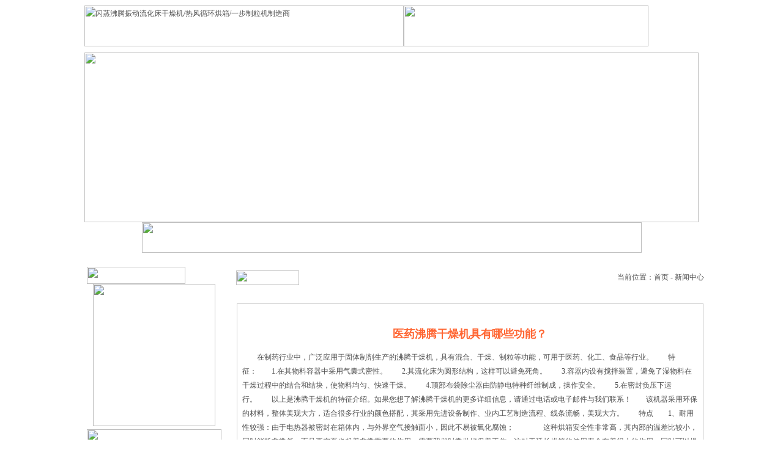

--- FILE ---
content_type: text/html
request_url: http://www.rhgzsb.com/xwzxview.asp?Flag=1486781629186163
body_size: 8427
content:

<html>
<head>
<meta http-equiv="Content-Type" content="text/html; charset=gb2312">
<title>医药沸腾干燥机具有哪些功能？-常州市日宏干燥设备有限公司</title>
<meta name="keywords" content="医药沸腾干燥机具有哪些功能？">
<meta name="description" content="医药沸腾干燥机具有哪些功能？由常州市日宏干燥设备有限公司发布.">
<link href="style.css" rel="stylesheet" type="text/css">
</head>
<body topmargin="0" leftmargin="0">
<script language="javascript" src="include/m.js"></script>
<TABLE width="1004" height="86" border=0 align="center" cellPadding=0 cellSpacing=0>
      <TBODY>
        <TR>
          <TD width="33%" vAlign=middle><a href="http://www.rhgzsb.com"><img src="image/mx_02.jpg" alt="闪蒸沸腾振动流化床干燥机/热风循环烘箱/一步制粒机制造商" width=522 height=67 border="0"></a></TD>
          <TD width="50%" vAlign=middle><table width="483" height="40" border="0" cellpadding="0" cellspacing="0">
            <tr>
              <td><table width="354" height="57" border="0" cellpadding="0" cellspacing="0">
                <tr>
                  <td><img src="image/tel.jpg" width="400" height="67" /></td>
                </tr>
              </table></td>
            </tr>
          </table></TD>
        </TR>
      </TBODY>
    </TABLE>
        <TABLE width="1004" border=0 align="center" cellPadding=0 cellSpacing=0>
          <TBODY>
            <TR>
              <TD vAlign=top><img src="image/35.jpg" width="1004" height="278" /></TD>
            </TR>
          </TBODY>
</TABLE>
      <table width="1004" border="0" align="center" cellpadding="0" cellspacing="0">
          <tr>
            <td align="center"><img src="image/dh.jpg" width="817" height="50" border="0" usemap="#Map" /></td>
          </tr>
      </table>
<map name="Map" id="Map"><area shape="rect" coords="6,5,103,47" href="/" />
<area shape="rect" coords="111,5,200,48" href="about.asp" />
<area shape="rect" coords="208,5,303,46" href="products.asp" />
<area shape="rect" coords="309,5,408,47" href="gy.asp" />
<area shape="rect" coords="412,6,507,46" href="xwzx.asp" />
<area shape="rect" coords="616,4,707,46" href="order.asp" />
<area shape="rect" coords="717,4,806,46" href="contact.asp" />
</map>
<table width="1004" border="0" align="center" cellpadding="0" cellspacing="0" background="image/jjj.gif" bgcolor="#FFFFFF">
  <tr>
    <td colspan="5" align="center" valign="top" height="3">　</td>
  </tr>
  <tr>
    <td width="9" align="center" valign="top">　</td>
    <td width="195" align="center" valign="top"><table width="195" border="0" cellpadding="0" cellspacing="0" height="139">
          <tr>
            <td><img src="image/tdh.gif" width="161" height="28" /></td>
          </tr>
          <tr>
            <td align="center"><img src="image/cplb.jpg" width="200" height="233" border="0" usemap="#Map2" />
                <map name="Map2" id="Map">
                  <area shape="rect" coords="15,-3,183,29" href="products.asp?TypeName=干燥设备" />
                  <area shape="rect" coords="15,30,181,56" href="products.asp?TypeName=粉碎设备" />
                  <area shape="rect" coords="25,56,175,89" href="products.asp?TypeName=混合设备" />
                  <area shape="rect" coords="21,84,178,112" href="products.asp?TypeName=制粒设备" />
                  <area shape="rect" coords="28,115,178,138" href="products.asp?TypeName=筛分设备" />
                  <area shape="rect" coords="23,169,179,196" href="products.asp?TypeName=鸡精生产线" /><area shape="rect" coords="34,198,181,228" href="products.asp?TypeName=真空冷冻干燥机" />
                  <area shape="rect" coords="26,141,176,167" href="products.asp?TypeName=其他设备" />
                </map>            </td>
          </tr>
          <tr>
            <td height="5"></td>
          </tr>
      <tr>
        <td height="2"><img src="images/youshi.jpg" width="220" height="28"></td>
      </tr>
      <tr>
        <td height="2"><table width="200" border="0" align="center" cellpadding="0" cellspacing="0" class="xt">
                <tr>
                  <td height="130" align="center">
					<a href="http://www.rhgzsb.com/view.asp?ClassLayer=46">闪蒸干燥机</a>　　<a href="http://www.rhgzsb.com/view.asp?ClassLayer=35">真空干燥机</a><br>
                    <a href="http://www.rhgzsb.com/view.asp?ClassLayer=43">喷雾干燥机</a>　　<a href="http://www.rhgzsb.com/view.asp?ClassLayer=39">沸腾干燥机</a><br>
                    <a href="http://www.rhgzsb.com/view.asp?ClassLayer=86">一步制粒机</a>　　<a href="http://www.rhgzsb.com/zdlhc.asp">鸡精烘干机</a><br>
                    <a href="http://www.rhgzsb.com/view.asp?ClassLayer=50">热风循环烘箱</a>　　 <a href="http://www.rhgzsb.com/view.asp?ClassLayer=27">干燥机</a><br>
                  <a href="http://www.rhgzsb.com/view.asp?ClassLayer=32">振动流化床干燥机</a>　<a href="http://www.rhgzsb.com/rfxhhx.asp">烘箱</a></td>
                </tr>
          </table></td>
      </tr>
          <tr>
            <td height="5"></td>
          </tr>
          <tr>
            <td><img src="image/rdzx.gif" width="161" height="28" /></td>
          </tr>
          <tr>
            <td class="xt"><MARQUEE style="FONT-SIZE: 9pt; COLOR: #000000; HEIGHT: 130px"             
                  onmouseover=stop(); 
                  onmouseout=start(); scrollAmount=2 scrollDelay=130 
                  direction=up 
                  border="0">
                  在阐述闪蒸干燥基本原理以前，有必要解释闪蒸干燥独特的特点，这些特点使干燥领域的研发更有趣、更具挑战性。　　　　干燥产品的尺寸可以从几微米到数十厘米(厚度或深度);产品的空隙率可以从0 到99. 9%;干燥时间可以从0. 25s(纸绢干燥)到 5 个月(某些硬木种类);生产能力可以从0.10kg/h到100t/h;生产速度可以从0(静态)到2 000m/s(纸绢);干燥温度从低于三相点到高于液体的沸&emsp;&emsp;在该烘箱工作的时候，需要确保室内温度的均匀性，当因开关门动作引起值发生摆动时，送风系统迅速恢复到操作状态，一直达到设定的标准，同时试运转是非常重要的，这可以保证顺利完成工作。&emsp;&emsp;药用GMP烘箱试运转：&emsp;&emsp;1、空载试运转：检查各部连接、紧固、润滑、密封、运转情况、试验操纵系统、调节控制系统、安全装置的动作和作用，并作适当的调整，同时检查目前脉冲燃烧器通常用于系统的干燥工业废物。该装置为例，沸腾床干燥机脉冲的容量有20000吨的水蒸发。烘干机是用于干燥酸废物，生物沉积，废啤酒酵母、锯末、存款从制革厂，有毒的废弃物，城市存款，存款后电镀污泥、危险废物。　　　　在GFG高效沸腾干燥机设有阀脉冲燃烧器用于锯末、木废料干燥。干燥等大颗粒，我们不能期望满足干燥过程中能量参数，但结果表明，本系统　　　　（a）设备运行的稳定和安全，　　　　（b&emsp;&emsp;流化床干燥可以分为是振动流化床干燥和卧式流化床干燥，振动流化床和卧式流化床都是在流化床的基础上并结合国内外的先进技术与经验发展起来的。之后又结合振动流化床和卧式流化床两者的优点研制出了卧式振动流化床。&emsp;&emsp;&emsp;&emsp;振动流化床是具有特别的用途的强化型的干燥设备，振动流化床一般是用来对物料进行左后的干燥处理，振动流化床是通过干燥室内部的机械振动。&emsp;&emsp;旋转闪蒸干燥机就是说将发热量与原材料开展触碰，进而干躁原材料，这就必须在生产制造旋转闪蒸干燥机时应用的原材料具备优良的导热性。一般设计的旋转闪蒸干燥机是选用的不锈钢板开展生产制造，不锈钢板的导热性能比碳素钢高许多。&emsp;&emsp;人们在干躁一些材料时仅用不锈钢板是无法满足其要求的，因此，人们能够在旋转闪蒸干燥机的一些损坏比较严重的位置选用金属复合材料开展生产制造。
            </MARQUEE></td>
          </tr>
          
      </table>
</td>
    <td width="3" align="center" valign="top" height="557">　</td>
    <td width="2" align="center" valign="top" height="557" background="image/right_bg.gif">　</td>
    <td width="777" align="center" valign="top" height="557"><table cellspacing=0 cellpadding=0 width=765 border=0>
      <tbody>
        <tr>
          <td valign=center width=736 background=image/BT_bg.gif 
                height=36><table width="100%" border="0" cellspacing="0" cellpadding="0">
            <tr>
              <td width="205"><img src="image/x1.gif" width="103" height="24"></td>
              <td width="560" align="right">当前位置：<a href="/">首页</a> - <a href="xwzx.asp">新闻中心</a></td>
            </tr>
          </table></td>
        </tr>
        <tr>
          <td height=22>　</td>
        </tr>
        <tr>
          <td align="left" valign="top"><table width="100%"  border="0" cellspacing="1" cellpadding="0">
            <tr>
              <td colspan="2" valign="top"><table width="100%"  border="0" cellpadding="0" cellspacing="1" bgcolor="#CCCCCC">
                  
                  <tr>
                    <td height="598" valign="top" bgcolor="#FFFFFF"><table width="98%" border="0" align="center" cellpadding="0" cellspacing="0">
                        <tr>
                          <td align="center"><br>
                              <font color="#FF6633">
                              <h2>医药沸腾干燥机具有哪些功能？</h2>
                              </font></td>
                        </tr>
                        <tr>
                          <td>
						  &emsp;&emsp;在制药行业中，广泛应用于固体制剂生产的沸腾干燥机，具有混合、干燥、制粒等功能，可用于医药、化工、食品等行业。&emsp;&emsp;特征：&emsp;&emsp;1.在其物料容器中采用气囊式密性。&emsp;&emsp;2.其流化床为圆形结构，这样可以避免死角。&emsp;&emsp;3.容器内设有搅拌装置，避免了湿物料在干燥过程中的结合和结块，使物料均匀、快速干燥。&emsp;&emsp;4.顶部布袋除尘器由防静电特种纤维制成，操作安全。&emsp;&emsp;5.在密封负压下运行。&emsp;&emsp;以上是沸腾干燥机的特征介绍。如果您想了解沸腾干燥机的更多详细信息，请通过电话或电子邮件与我们联系！&emsp;&emsp;该机器采用环保的材料，整体美观大方，适合很多行业的颜色搭配，其采用先进设备制作、业内工艺制造流程、线条流畅，美观大方。&emsp;&emsp;特点&emsp;&emsp;1、耐用性较强：由于电热器被密封在箱体内，与外界空气接触面小，因此不易被氧化腐蚀；&emsp;&emsp;&emsp;&emsp;这种烘箱安全性非常高，其内部的温差比较小，同时能耗非常低，而且真空泵也起着非常重要的作用，需要我们时常做好保养工作，这对于延长烘箱的使用寿命有着很大的作用，同时可以提高工作效率。&emsp;&emsp;CT热风循环烘箱真空泵：&emsp;&emsp;1、经常检查油位位置，不符灭菌可以说全世界研究的方向，因为在很多方面的地在无菌的环境中进行，有如在制药方面，本来是吃药来制药的，如果灭菌不彻底就会引起其他性的疾病，药品热力灭菌主要分干热灭菌和湿热灭菌，前者可应用于干热灭菌柜与隧道式灭菌<STRONG>干燥机</STRONG>隧道(以下简称"隧道烘箱勺;后者可应用于蒸汽灭菌柜&emsp;&emsp;干躁段是投料螺旋式左右到等级分类器中间的室内空间，这时原材料在旋转风场中再次干躁。较小颗粒物再次往上进到等级分类段；很大颗粒物在器壁周边往上运动与等级分类器撞击降落再次干躁，直到做到干躁品质规定。&emsp;&emsp;干躁段的暖风历经气流输送段质热交换器后，风力减少，环境湿<P>&nbsp;&nbsp;&nbsp;<STRONG> 沸腾干燥机</STRONG>可通过粉体造粒改善流动性，能够减少粉尘飞扬。而这种设备有着立式和卧式的分别，立式就是我们熟知的高效沸腾干燥机，而卧式又叫做箱式沸腾干燥机。那么这两种同类设备有着什么区别呢？工作原理又有什么却别？下面针对这个问题来
                          </td>
                        </tr>
                      </table>
                        <p align="center"><font color="#000000" size="3">【<a href="xwzx.asp">返回</a>】</font></p>
                      <p style="margin-left: 10px"> <font color="#FF0000" size="3">· 相关行业产品：</font></p>
                      <table width="95%" border="0" align="center" cellpadding="0" cellspacing="0">
                          
                          <tr>
                            
                            <td align="center"><table width="100%" border="0" cellpadding="0" cellspacing="0">
                                <tr>
                                  
                                  <td>· <a title="酒精回收塔" href="view.asp?ClassLayer=1" target="_blank">酒精回收塔</a></td>
                                  
                                </tr>
                            </table></td>
                            
                            <td align="center"><table width="100%" border="0" cellpadding="0" cellspacing="0">
                                <tr>
                                  
                                  <td>· <a title="ZSL系列真空上料机" href="view.asp?ClassLayer=2" target="_blank">ZSL系列真空上料机</a></td>
                                  
                                </tr>
                            </table></td>
                            
                          </tr>
                          <tr>
                            
                            <td align="center"><table width="100%" border="0" cellpadding="0" cellspacing="0">
                                <tr>
                                  
                                  <td>· <a title="MF系列脉冲布筒滤尘器" href="view.asp?ClassLayer=3" target="_blank">MF系列脉冲布筒滤尘器</a></td>
                                  
                                </tr>
                            </table></td>
                            
                            <td align="center"><table width="100%" border="0" cellpadding="0" cellspacing="0">
                                <tr>
                                  
                                  <td>· <a title="WRM系列卧式自动燃煤热风炉" href="view.asp?ClassLayer=4" target="_blank">WRM系列卧式自动燃煤热风炉</a></td>
                                  
                                </tr>
                            </table></td>
                            
                          </tr>
                          <tr>
                            
                            <td align="center"><table width="100%" border="0" cellpadding="0" cellspacing="0">
                                <tr>
                                  
                                  <td>· <a title="JRF系列燃煤热风炉" href="view.asp?ClassLayer=5" target="_blank">JRF系列燃煤热风炉</a></td>
                                  
                                </tr>
                            </table></td>
                            
                            <td align="center"><table width="100%" border="0" cellpadding="0" cellspacing="0">
                                <tr>
                                  
                                  <td>· <a title="JRFY系列燃油、燃气热风炉" href="view.asp?ClassLayer=6" target="_blank">JRFY系列燃油、燃气热风炉</a></td>
                                  
                                </tr>
                            </table></td>
                            
                          </tr>
                          <tr>
                            
                            <td align="center"><table width="100%" border="0" cellpadding="0" cellspacing="0">
                                <tr>
                                  
                                  <td>· <a title="FS系列方形筛" href="view.asp?ClassLayer=7" target="_blank">FS系列方形筛</a></td>
                                  
                                </tr>
                            </table></td>
                            
                            <td align="center"><table width="100%" border="0" cellpadding="0" cellspacing="0">
                                <tr>
                                  
                                  <td>· <a title="ZS-800、ZS-1000、ZS-1500型振动筛" href="view.asp?ClassLayer=8" target="_blank">ZS-800、ZS-1000、ZS-1500型振</a></td>
                                  
                                </tr>
                            </table></td>
                            
                          </tr>
                          <tr>
                            
                            <td align="center"><table width="100%" border="0" cellpadding="0" cellspacing="0">
                                <tr>
                                  
                                  <td>· <a title="GZL系列干法辊压制粒机" href="view.asp?ClassLayer=9" target="_blank">GZL系列干法辊压制粒机</a></td>
                                  
                                </tr>
                            </table></td>
                            
                            <td align="center"><table width="100%" border="0" cellpadding="0" cellspacing="0">
                                <tr>
                                  
                                  <td>· <a title="YK160型摇摆式制粒机" href="view.asp?ClassLayer=10" target="_blank">YK160型摇摆式制粒机</a></td>
                                  
                                </tr>
                            </table></td>
                            
                          </tr>
                          <tr>
                            
                          </tr>
                        </table>
                      <p style="margin-left: 10px"> <font color="#FF0000" size="3">· 最新行业资讯：</font></p>
                      <table width="95%" border="0" align="center" cellpadding="0" cellspacing="0">
	  
        <tr> 
          
          <td align="center"> <table width="100%" border="0" cellspacing="0" cellpadding="0">
              <tr> 
                
                <td>· <A title="微波干燥设备技术在制茶业中的应用前景" href="xwzxview.asp?Flag=20096291923" target="_blank">微波干燥设备技术在制茶业中的应用前景</a>&nbsp;&nbsp;</td>
                
              </tr>
          </table></td>
          
          <td align="center"> <table width="100%" border="0" cellspacing="0" cellpadding="0">
              <tr> 
                
                <td>· <A title="应用多元化的沸腾制粒干燥机市场需求递增" href="xwzxview.asp?Flag=20861629248639" target="_blank">应用多元化的沸腾制粒干燥机市场需求递增</a>&nbsp;&nbsp;</td>
                
              </tr>
          </table></td>
          
        </tr>
        <tr> 
          
          <td align="center"> <table width="100%" border="0" cellspacing="0" cellpadding="0">
              <tr> 
                
                <td>· <A title="怎么检查沸腾干燥机？" href="xwzxview.asp?Flag=63791629187469" target="_blank">怎么检查沸腾干燥机？</a>&nbsp;&nbsp;</td>
                
              </tr>
          </table></td>
          
          <td align="center"> <table width="100%" border="0" cellspacing="0" cellpadding="0">
              <tr> 
                
                <td>· <A title="手动旋转经济型闪蒸干燥机使用" href="xwzxview.asp?Flag=204891629255076" target="_blank">手动旋转经济型闪蒸干燥机使用</a>&nbsp;&nbsp;</td>
                
              </tr>
          </table></td>
          
        </tr>
        <tr> 
          
          <td align="center"> <table width="100%" border="0" cellspacing="0" cellpadding="0">
              <tr> 
                
                <td>· <A title="描述旋转闪蒸干燥机的工作原理过程及设备优势" href="xwzxview.asp?Flag=2019324145551" target="_blank">描述旋转闪蒸干燥机的工作原理过程及设备优势</a>&nbsp;&nbsp;</td>
                
              </tr>
          </table></td>
          
          <td align="center"> <table width="100%" border="0" cellspacing="0" cellpadding="0">
              <tr> 
                
                <td>· <A title="流化床干燥机的分类及振动流化床适用材料" href="xwzxview.asp?Flag=1296781629186069" target="_blank">流化床干燥机的分类及振动流化床适用材料</a>&nbsp;&nbsp;</td>
                
              </tr>
          </table></td>
          
        </tr>
        <tr> 
          
          <td align="center"> <table width="100%" border="0" cellspacing="0" cellpadding="0">
              <tr> 
                
                <td>· <A title="真空冷冻干燥技术与真空冷冻干燥设备" href="xwzxview.asp?Flag=2008111094714" target="_blank">真空冷冻干燥技术与真空冷冻干燥设备</a>&nbsp;&nbsp;</td>
                
              </tr>
          </table></td>
          
          <td align="center"> <table width="100%" border="0" cellspacing="0" cellpadding="0">
              <tr> 
                
                <td>· <A title="赖氨酸振动流化床干燥机，适用于哪些物料？" href="xwzxview.asp?Flag=928781629185874" target="_blank">赖氨酸振动流化床干燥机，适用于哪些物料？</a>&nbsp;&nbsp;</td>
                
              </tr>
          </table></td>
          
        </tr>
        <tr> 
          
          <td align="center"> <table width="100%" border="0" cellspacing="0" cellpadding="0">
              <tr> 
                
                <td>· <A title="多级闪蒸干燥机与种子加工机械的简介" href="xwzxview.asp?Flag=2012829155938" target="_blank">多级闪蒸干燥机与种子加工机械的简介</a>&nbsp;&nbsp;</td>
                
              </tr>
          </table></td>
          
          <td align="center"> <table width="100%" border="0" cellspacing="0" cellpadding="0">
              <tr> 
                
                <td>· <A title="热风循环烘箱处置市场具有广阔空间" href="xwzxview.asp?Flag=556781629185679" target="_blank">热风循环烘箱处置市场具有广阔空间</a>&nbsp;&nbsp;</td>
                
              </tr>
          </table></td>
          
        </tr>
        <tr> 
          
        </tr>
    </table>
                      <p style="margin-left: 10px"><font color="#FF0000" size="3">· 郑重声明：</font><br>
                        1、本站文章均从网络搜集转载，意在传播更多信息，并不代表本站观点，本站无法对其真实性进行考证、负责。<br>
                        2、如转载内容牵涉到作品版权问题，并非出于本站故意！在接到相关权利人通知后我们会在第一时间加以更正。<br>
                        3、本站为客户提供<a title="闪蒸干燥机" href="view.asp?ClassLayer=46">闪蒸干燥机</a>、<a title="沸腾干燥机" href="view.asp?ClassLayer=39">沸腾干燥机</a>、<a title="一步制粒机" href="view.asp?ClassLayer=86">一步制粒机</a>等优质干燥设备产品。</p></td>
                  </tr>
              </table></td>
            </tr>
          </table></td>
        </tr>
      </tbody>
    </table></td>
  </tr>
</table>
<table width="1004" height="29" border="0" align="center" cellpadding="0" cellspacing="0" bgcolor="#F6F6F6">
  <tr>
    <td align="center">  
      <font color="#666666">版权所有：(C) 常州市日宏干燥设备有限公司
      <script src="http://s85.cnzz.com/stat.php?id=582736&web_id=582736" language="JavaScript"></script>
<br />
   
    地址:江苏省常州市天宁区郑陆镇 电话：051989616999；051988912779&nbsp;</font></td></font>
</td>
  </tr>
</table>
<script language="javascript" src="include/m.js"></script>  
</BODY>
</HTML>


--- FILE ---
content_type: text/css
request_url: http://www.rhgzsb.com/style.css
body_size: 453
content:
BODY {
	FONT-SIZE: 12px;
	MARGIN: 0px;
	FONT-FAMILY: "宋体";
	color: 4F4F4F;

}
h1 {
	FONT-SIZE: 38px;
	LINE-HEIGHT: 40px;
	FONT-FAMILY: "宋体";
	color: 000000;

}
TD {
	FONT-SIZE: 12px;
	LINE-HEIGHT: 23px;
	FONT-FAMILY: "宋体";
	color: 4F4F4F;

}
A:link {
	FILTER: DropShadow(Color=ffffff, OffX=1, OffY=1, Positive=1);
	color: 4F4F4F;
?, OffX=1, OffY=1, Positive=1); COLOR: #4F4F4F; TEXT-DECORATION: none
}
A:visited {
	FILTER: DropShadow(Color=ffffff, OffX=1, OffY=1, Positive=1); COLOR: 4F4F4F; TEXT-DECORATION: none
}
A:hover {
	FILTER: DropShadow(Color=ffffff, OffX=1, OffY=1, Positive=1); COLOR: #FF0000; TEXT-DECORATION: none
}
A:active {
	FILTER: DropShadow(Color=ffffff, OffX=1, OffY=1, Positive=1); COLOR: #FF0000; TEXT-DECORATION: none
}
.xt{
BORDER-RIGHT: #dee1e6 1px solid; 
BORDER-TOP: #dee1e6 1px solid; 
BORDER-LEFT: #dee1e6 1px solid; 
BORDER-BOTTOM: #dee1e6 1px solid;
}
.gd{HEIGHT:100px}